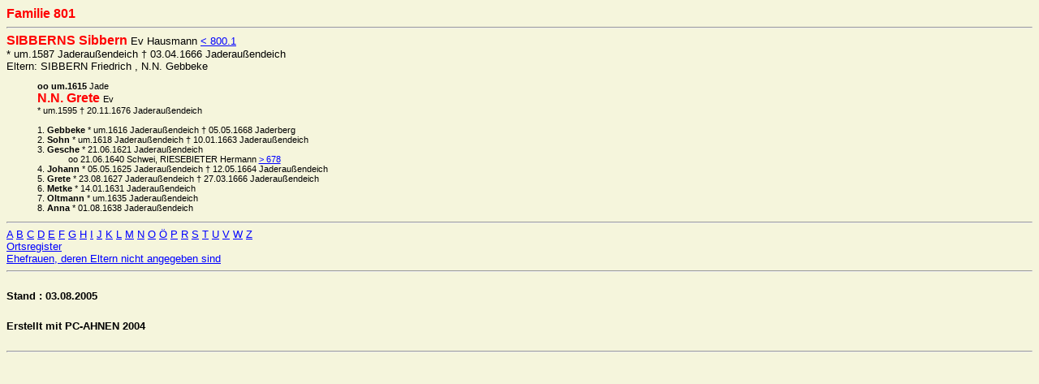

--- FILE ---
content_type: text/html
request_url: http://www.juergen-rode.de/FAM801.HTM
body_size: 947
content:
<html>
<head>
<Title>PC-AHNEN 2004 - Sippenbuch Familie 801</title>
<META NAME="GENERATOR" CONTENT="PC-AHNEN 2004">
<link rel=stylesheet type="text/css" href="FORMATE.CSS">
<!--
erstellt mit PC-AHNEN 2004
//-->
</head>
<body link=red vlink=blue alink=magenta>
<span class="gr"><b>Familie 801</b></span><hr><b><span class="gr">SIBBERNS Sibbern </span></b> Ev Hausmann <a href="FAM800.HTM"> &lt;&#160;800.1</a>
<BR>*&#160;um.1587 Jaderau&szlig;endeich &#134;&#160;03.04.1666 Jaderau&szlig;endeich
<BR>Eltern: SIBBERN Friedrich , N.N. Gebbeke 
<b><blockquote> oo&#160;um.1615 </b>Jade
<BR><b><span class="gr">N.N. Grete  </b></span> Ev
<BR>*&#160;um.1595  &#134;&#160;20.11.1676 Jaderau&szlig;endeich
<BR>
<BR>1.  <b>Gebbeke </b> *&#160;um.1616 Jaderau&szlig;endeich  &#134;&#160;05.05.1668 Jaderberg  
<BR>2.  <b>Sohn </b> *&#160;um.1618 Jaderau&szlig;endeich  &#134;&#160;10.01.1663 Jaderau&szlig;endeich  
<BR>3.  <b>Gesche </b> *&#160;21.06.1621 Jaderau&szlig;endeich 
<div class="lr"> oo 21.06.1640 Schwei, RIESEBIETER Hermann  
<a href="FAM678.HTM"> &gt;&#160;678</a></div>
4.  <b>Johann </b> *&#160;05.05.1625 Jaderau&szlig;endeich  &#134;&#160;12.05.1664 Jaderau&szlig;endeich  
<BR>5.  <b>Grete </b> *&#160;23.08.1627 Jaderau&szlig;endeich  &#134;&#160;27.03.1666 Jaderau&szlig;endeich  
<BR>6.  <b>Metke </b> *&#160;14.01.1631 Jaderau&szlig;endeich  
<BR>7.  <b>Oltmann </b> *&#160;um.1635 Jaderau&szlig;endeich  
<BR>8.  <b>Anna </b> *&#160;01.08.1638 Jaderau&szlig;endeich  
<BR></blockquote>
<HR>
 <a href="FAMA.HTM"> A</a> <a href="FAMB.HTM"> B</a> <a href="FAMC.HTM"> C</a> <a href="FAMD.HTM"> D</a> <a href="FAME.HTM"> E</a> <a href="FAMF.HTM"> F</a> <a href="FAMG.HTM"> G</a> <a href="FAMH.HTM"> H</a> <a href="FAMI.HTM"> I</a> <a href="FAMJ.HTM"> J</a> <a href="FAMK.HTM"> K</a> <a href="FAML.HTM"> L</a> <a href="FAMM.HTM"> M</a> <a href="FAMN.HTM"> N</a> <a href="FAMO.HTM"> O</a> <a href="FAMOE.HTM"> &Ouml;</a> <a href="FAMP.HTM"> P</a> <a href="FAMR.HTM"> R</a> <a href="FAMS.HTM"> S</a> <a href="FAMT.HTM"> T</a> <a href="FAMU.HTM"> U</a> <a href="FAMV.HTM"> V</a> <a href="FAMW.HTM"> W</a> <a href="FAMZ.HTM"> Z</a>
<BR>
<a href="ORTSREG.HTM">Ortsregister</a>
<BR>
<a href="OHNELTER.HTM">Ehefrauen, deren Eltern nicht angegeben sind</a>
<HR>
<h5 class="hinw">Stand : 03.08.2005</h5>
<h5 class="hinw">Erstellt mit PC-AHNEN 2004</h5>
<hr>
</body>
</html>

--- FILE ---
content_type: text/css
request_url: http://www.juergen-rode.de/FORMATE.CSS
body_size: 28478
content:
/* In dieser Datei koennen Schriftart, Schriftgroesse, Schriftfarbe, 
linker/rechter Rand und der Hintergrund fuer SAEMTLICHE HTML-Ausgaben 
veraendert/angepasst werden.

Da es jedoch ZIG Variationsmoeglichkeiten gibt, moechte ich darum bitten,
bei Fragen zu diesem Komplex nicht beim Programmautor anzurufen, sondern
ausschliesslich diverse Literatar zu bemuehen.

Alle Aenderungen geschehen auf eigene Gefahr! Der Autor leistet keine
Unterstuetzung bei Anzeigeproblemen, die durch Aenderungen in dieser Datei
zustande kommen!

Um den Ursprungszustand wieder herzustellen, genuegt es, die Datei(en)
(FORMATE.CSS) zu loeschen. PC-AHNEN erzeugt beim naechsten Bedarf auto-
matische (eine) neue Datei(en)

Bitte beachten Sie auch, dass bei Weitergabe oder Veroeffentlichung Ihrer
HTML-Dateien die Datei FORMATE.CSS mitgeliefert werden muss.

Zeilen wie diese, die mit Schraegstrich und Stern beginnen und mit Stern
und Schraegstrich enden, sind Kommentarzeilen.

Es folgen die Style-Definitionen, die Sie aendern koennen:
Unterhalb jedes Befehls steht eine Kurzerklaerung */

div.li   { text-align:justify; font-size:8pt; margin-left:1cm} 
div.re   { text-align:justify; font-size:8pt; margin-right:1cm} 
div.lr   { text-align:justify; font-size:8pt; margin-left:1cm; margin-right:1cm} 
div.memo { text-align:justify; font_size:8pt} 
blockquote.re { text-align:justify; font-size:8pt; margin-right:1cm} 
blockquote { font-size:8pt; margin-left:1cm} 
/* Definitionen fuer diverse Einrueckungen und Blocksatz mit etwas kleinerer
Schrift */


span.gr { font-size:12pt; color:red } 
/* Namen etc. etwas groesser*/

span.kl { font-size:8pt } 
/* Schrift etwas kleiner*/

span.higru { background-color:#E0FFFF }
/* Hintergrundfarbe Kaestchen Ahnentafel 20 Gen */

span.vogru { color:blue }
/* Schriftfarbe im Kaestchen Ahnentafel 20 Gen */

pre.vorf {font-family:Courier New,Courier; font-size:8pt; color:darkblue } 
/* Definition der Schriftfamilie, -groesse und -farbe fuer Ahnentafel
20 Generationen*/

h1 {font-size:16pt}
/* Ueberschrift */

h2 {font-size:14pt}
/* Ueberschrift */

h3 {font-size:12pt}
/* Ueberschrift */

h3.ue { font-size:14pt; color:red } 
/* Groessere Ueberschrift*/

h5 {font-size:10pt}
/* Ueberschrift */

h5.hinw {text-align=center; font-size:10pt } 
/* Definition fuer Hinweise am Seitenende */

table {font-size:10pt}
/* Schriftgroesse in Tabellen */

table.ap {font-size:8pt}
/* Schriftgroesse fuer Ahnentafel 4 Gen. (Ahnenpass)*/

body { font-family:arial; font-size:10pt; color:black; background-color:beige } 
/* Definition der Schriftfamilie, -groesse, -farbe und Hintergrund fuer alle
HTML-Ausgaben */

pre {font-family:Courier New,Courier; font-size:10pt; color:darkblue } 
/* Definition der Schriftfamilie, -groesse und -farbe fuer vorformatierten
Text (Kaestchen, Tabellen etc.) Farbe dunkelblau */
a:link       { color:blue }
a:visited    { color:blue }
a:hover      { color:red }
a:active     { color:blue }

/**
Nachfolgende Positionen,ausser Farbangaben, NICHT „ndern !!!!
**/

#haupt       { position:absolute; top:10px; left:10ppx; width:1000px; height:560px; 
               font-family:arial; font-size:8pt; color:black;
               background-color:beige; border-style:none; border-width:0px }
#box1        { position:absolute; top:255px; left:0px; width:220px; height:50px; 
               background-color:#E0FFFF; overflow:hidden; 
               border-left:1px solid black; border-right-style:none; 
               border-right-width:0px; border-top:1px solid black;
               border-bottom:1px solid black; padding:3 }
#box2        { position:absolute; top:115px; left:240px; width:220px; height:50px;
               background-color:#E0FFFF; overflow:hidden;
               border-left:1px solid black; border-right-style:none;
               border-right-width:0px; border-top:1px solid black;
               border-bottom:1px solid black; padding:3 }
#box3        { position:absolute; top:395px; left:240px; width:220px; height:50px; 
               background-color:#E0FFFF; overflow:hidden; 
               border-left:1px solid black; border-right-style:none; 
               border-right-width:0px; border-top:1px solid black; 
               border-bottom:1px solid black; padding:3 }
#box4        { position:absolute; top:45px; left:480px; width:220px; height:50px; 
               background-color:#E0FFFF; overflow:hidden;
               border-left:1px solid black; border-right-style:none; 
               border-right-width:0px; border-top:1px solid black;
               border-bottom:1px solid black; padding:3 }
#box5        { position:absolute; top:185px; left:480px; width:220px; height:50px;
               background-color:#E0FFFF; overflow:hidden;
               border-left:1px solid black; border-right-style:none;
               border-right-width:0px; border-top:1px solid black;
               border-bottom:1px solid black; padding:3 }
#box6        { position:absolute; top:325px; left:480px; width:220px; height:50px;
               background-color:#E0FFFF; overflow:hidden;
               border-left:1px solid black; border-right-style:none;
               border-right-width:0px; border-top:1px solid black;
               border-bottom:1px solid black; padding:3 }
#box7        { position:absolute; top:465px; left:480px; width:220px; height:50px;
               background-color:#E0FFFF; overflow:hidden;
               border-left:1px solid black; border-right-style:none;
               border-right-width:0px; border-top:1px solid black;
               border-bottom:1px solid black }
#box8        { position:absolute; top:10px; left:720px; width:220px; height:50px;
               background-color:#E0FFFF; overflow:hidden;
               border:1px solid black; padding:3 }
#box9        { position:absolute; top:80px; left:720px; width:220px; height:50px;
               background-color:#E0FFFF; overflow:hidden;
               border:1px solid black; padding:3 }
#box10       { position:absolute; top:150px; left:720px; width:220px; height:50px;
               background-color:#E0FFFF; overflow:hidden;
               border:1px solid black; padding:3 }
#box11       { position:absolute; top:220px; left:720px; width:220px; height:50px;
               background-color:#E0FFFF; overflow:hidden;
               border:1px solid black; padding:3 }
#box12       { position:absolute; top:290px; left:720px; width:220px; height:50px;
               background-color:#E0FFFF; overflow:hidden;
               border:1px solid black; padding:3 }
#box13       { position:absolute; top:360px; left:720px; width:220px; height:50px;
               background-color:#E0FFFF; overflow:hidden;
               border:1px solid black; padding:3 }
#box14       { position:absolute; top:430px; left:720px; width:220px; height:50px;
               background-color:#E0FFFF; overflow:hidden; 
               border:1px solid black; padding:3 }
#box15       { position:absolute; top:500px; left:720px; width:220px; height:50px;
               background-color:#E0FFFF; overflow:hidden; 
               border:1px solid black; padding:3 }
#oo23        { position:absolute; top:270px; left:240px; width:220px; height:20px;
               background-color:beige; border-style:none; border-width:medium;
               padding:3 }
#oo45        { position:absolute; top:130px; left:480px; width:220px; height:20px;
               absolute:beige; border-style:none; border-width:medium;
               padding:3 }
#oo67        { position:absolute; top:410px; left:480px; width:220px; height:20px;
               absolute:beige; border-style:none; border-width:medium; 
               padding:3 }
#oo89        { position:absolute; top:60px; left:720px; width:220px; height:20px;
               background-color:beige; border-style:none; border-width:medium;
               padding:3 }
#oo1011      { position:absolute; top:200px; left:720px; width:220px; height:20px;
               background-color:beige; border-style:none; border-width:medium;
               padding:3 }
#oo1213      { position:absolute; top:340px; left:720px; width:220px; height:20px;
               background-color:beige; border-style:none; border-width:medium;
               padding:3 }
#oo1415      { position:absolute; top:480px; left:720px; width:220px; height:20px;
               background-color:beige; border-style:none; border-width:medium; padding:3 }
#v23         { position:absolute; top:140px; left:220px; width:20px; height:280px;
               background-color:beige; border-left:1px solid black;
               border-right-style:none; border-right-width:0px;
               border-top:1px solid black; border-bottom:1px solid black }
#v45         { position:absolute; top:70px; left:460px; width:20px; height:140px;
               background-color:beige; border-left:1px solid black;
               border-right-style:none; border-right-width:0px;
               border-top:1px solid black; border-bottom:1px solid black }
#v67         { position:absolute; top:350px; left:460px; width:20px; height:140px;
               background-color:beige; border-left:1px solid black; 
               border-right-style:none; border-right-width:0px; 
               border-top:1px solid black; border-bottom:1px solid black }
#v89         { position:absolute; top:35px; left:700px; width:20px; height:70px; 
               background-color:beige; border-left:1px solid black;
               border-right-style:none; border-right-width:0px;
               border-top:1px solid black; border-bottom:1px solid black }
#v1011       { position:absolute; top:175px; left:700px; width:20px; height:70px;
               background-color:beige; border-left:1px solid black;
               border-right-style:none; border-right-width:0px;
               border-top:1px solid black; border-bottom:1px solid black }
#v1213       { position:absolute; top:315px; left:700px; width:20px; height:70px;
               background-color:beige; border-left:1px solid black;
               border-right-style:none; border-right-width:0px;
               border-top:1px solid black; border-bottom:1px solid black }
#v1415       { position:absolute; top:455px; left:700px; width:20px; height:70px;
               background-color:beige; border-left:1px solid black;
               border-right-style:none; border-right-width:0px;
               border-top:1px solid black; border-bottom:1px solid black }
#r8          { position:absolute; top:10px; left:950px; width:20px; height:50px; 
               background-color:beige; overflow:hidden; border-style:none;
               border-width:medium; padding:3 }
#r9          { position:absolute; top:80px; left:950px; width:20px; height:50px; 
               background-color:beige; overflow:hidden; border-style:none;
               border-width:medium; padding:3 }
#r10         { position:absolute; top:150px; left:950px; width:20px; height:50px; 
               background-color:beige; overflow:hidden; border-style:none; 
               border-width:medium; padding:3 }
#r11         { position:absolute; top:220px; left:950px; width:20px; height:50px; 
               background-color:beige; overflow:hidden; border-style:none; 
               border-width:medium; padding:3 }
#r12         { position:absolute; top:290px; left:950px; width:20px; height:50px; 
               background-color:beige; overflow:hidden; border-style:none; 
               border-width:medium; padding:3 }
#r13         { position:absolute; top:360px; left:950px; width:20px; height:50px; 
               background-color:beige; overflow:hidden; border-style:none; 
               border-width:medium; padding:3 }
#r14         { position:absolute; top:430px; left:950px; width:20px; height:50px; 
               background-color:beige; overflow:hidden; border-style:none; 
               border-width:medium; padding:3 }
#r15         { position:absolute; top:500px; left:950px; width:20px; height:50px; 
               background-color:beige; overflow:hidden; border-style:none; 
               border-width:medium; padding:3 }
#pca         { position: absolute; bottom: 0px; left: 0px; width: 200px; height: 20px;
               background-color: beige; overflow: hidden; font-family: arial;
               font-size: 5pt; border-style: none; border-width: medium;
               padding: 3 }

/**
Nachfolgende Positionen,ausser Farbangaben, NICHT „ndern !!!!
**/

#ahaupt       { position:absolute; top:0px; left:50px; width:571px; height:941px; 
               font-family:arial; font-size:8pt; color:black;
               background-color:beige; border-style:none; border-width:0px }
#abox1        { position:absolute; top:420px; left:0px; width:120px; height:100px; 
               background-color:#E0FFFF; overflow:hidden; 
               border-left:1px solid black; border-right-style:none; 
               border-right-width:0px; border-top:1px solid black;
               border-bottom:1px solid black; padding:3 }
#abox2        { position:absolute; top:180px; left:140px; width:120px; height:100px;
               background-color:#E0FFFF; overflow:hidden;
               border-left:1px solid black; border-right-style:none;
               border-right-width:0px; border-top:1px solid black;
               border-bottom:1px solid black; padding:3 }
#abox3        { position:absolute; top:660px; left:140px; width:120px; height:100px; 
               background-color:#E0FFFF; overflow:hidden; 
               border-left:1px solid black; border-right-style:none; 
               border-right-width:0px; border-top:1px solid black; 
               border-bottom:1px solid black; padding:3 }
#abox4        { position:absolute; top:60px; left:280px; width:120px; height:100px; 
               background-color:#E0FFFF; overflow:hidden;
               border-left:1px solid black; border-right-style:none; 
               border-right-width:0px; border-top:1px solid black;
               border-bottom:1px solid black; padding:3 }
#abox5        { position:absolute; top:300px; left:280px; width:120px; height:100px;
               background-color:#E0FFFF; overflow:hidden;
               border-left:1px solid black; border-right-style:none;
               border-right-width:0px; border-top:1px solid black;
               border-bottom:1px solid black; padding:3 }
#abox6        { position:absolute; top:540px; left:280px; width:120px; height:100px;
               background-color:#E0FFFF; overflow:hidden;
               border-left:1px solid black; border-right-style:none;
               border-right-width:0px; border-top:1px solid black;
               border-bottom:1px solid black; padding:3 }
#abox7        { position:absolute; top:780px; left:280px; width:120px; height:100px;
               background-color:#E0FFFF; overflow:hidden;
               border-left:1px solid black; border-right-style:none;
               border-right-width:0px; border-top:1px solid black;
               border-bottom:1px solid black }
#abox8        { position:absolute; top:0px; left:420px; width:120px; height:100px;
               background-color:#E0FFFF; overflow:hidden;
               border:1px solid black; padding:3 }
#abox9        { position:absolute; top:120px; left:420px; width:120px; height:100px;
               background-color:#E0FFFF; overflow:hidden;
               border:1px solid black; padding:3 }
#abox10       { position:absolute; top:240px; left:420px; width:120px; height:100px;
               background-color:#E0FFFF; overflow:hidden;
               border:1px solid black; padding:3 }
#abox11       { position:absolute; top:360px; left:420px; width:120px; height:100px;
               background-color:#E0FFFF; overflow:hidden;
               border:1px solid black; padding:3 }
#abox12       { position:absolute; top:480px; left:420px; width:120px; height:100px;
               background-color:#E0FFFF; overflow:hidden;
               border:1px solid black; padding:3 }
#abox13       { position:absolute; top:600px; left:420px; width:120px; height:100px;
               background-color:#E0FFFF; overflow:hidden;
               border:1px solid black; padding:3 }
#abox14       { position:absolute; top:720px; left:420px; width:120px; height:100px;
               background-color:#E0FFFF; overflow:hidden; 
               border:1px solid black; padding:3 }
#abox15       { position:absolute; top:840px; left:420px; width:120px; height:100px;
               background-color:#E0FFFF; overflow:hidden; 
               border:1px solid black; padding:3 }
#aoo23        { position:absolute; top:460px; left:140px; width:120px; height:20px;
               background-color:beige; border-style:none; border-width:medium;
               padding:3 }
#aoo45        { position:absolute; top:220px; left:280px; width:120px; height:20px;
               absolute:beige; border-style:none; border-width:medium;
               padding:3 }
#aoo67        { position:absolute; top:700px; left:280px; width:120px; height:20px;
               absolute:beige; border-style:none; border-width:medium; 
               padding:3 }
#aoo89        { position:absolute; top:100px; left:420px; width:120px; height:20px;
               background-color:beige; border-style:none; border-width:medium;
               padding:3 }
#aoo1011      { position:absolute; top:340px; left:420px; width:120px; height:20px;
               background-color:beige; border-style:none; border-width:medium;
               padding:3 }
#aoo1213      { position:absolute; top:580px; left:420px; width:120px; height:20px;
               background-color:beige; border-style:none; border-width:medium;
               padding:3 }
#aoo1415      { position:absolute; top:820px; left:420px; width:120px; height:20px;
               background-color:beige; border-style:none; border-width:medium; padding:3 }
#av23         { position:absolute; top:230px; left:120px; width:20px; height:480px;
               background-color:beige; border-left:1px solid black;
               border-right-style:none; border-right-width:0px;
               border-top:1px solid black; border-bottom:1px solid black }
#av45         { position:absolute; top:110px; left:260px; width:20px; height:240px;
               background-color:beige; border-left:1px solid black;
               border-right-style:none; border-right-width:0px;
               border-top:1px solid black; border-bottom:1px solid black }
#av67         { position:absolute; top:590px; left:260px; width:20px; height:240px;
               background-color:beige; border-left:1px solid black; 
               border-right-style:none; border-right-width:0px; 
               border-top:1px solid black; border-bottom:1px solid black }
#av89         { position:absolute; top:50px; left:400px; width:20px; height:120px; 
               background-color:beige; border-left:1px solid black;
               border-right-style:none; border-right-width:0px;
               border-top:1px solid black; border-bottom:1px solid black }
#av1011       { position:absolute; top:290px; left:400px; width:20px; height:120px;
               background-color:beige; border-left:1px solid black;
               border-right-style:none; border-right-width:0px;
               border-top:1px solid black; border-bottom:1px solid black }
#av1213       { position:absolute; top:530px; left:400px; width:20px; height:120px;
               background-color:beige; border-left:1px solid black;
               border-right-style:none; border-right-width:0px;
               border-top:1px solid black; border-bottom:1px solid black }
#av1415       { position:absolute; top:770px; left:400px; width:20px; height:120px;
               background-color:beige; border-left:1px solid black;
               border-right-style:none; border-right-width:0px;
               border-top:1px solid black; border-bottom:1px solid black }
#ar8          { position:absolute; top:25px; left:550px; width:20px; height:50px; 
               background-color:beige; overflow:hidden; border-style:none;
               border-width:medium; padding:3 }
#ar9          { position:absolute; top:145px; left:550px; width:20px; height:50px; 
               background-color:beige; overflow:hidden; border-style:none;
               border-width:medium; padding:3 }
#ar10         { position:absolute; top:265px; left:550px; width:20px; height:50px; 
               background-color:beige; overflow:hidden; border-style:none; 
               border-width:medium; padding:3 }
#ar11         { position:absolute; top:385px; left:550px; width:20px; height:50px; 
               background-color:beige; overflow:hidden; border-style:none; 
               border-width:medium; padding:3 }
#ar12         { position:absolute; top:505px; left:550px; width:20px; height:50px; 
               background-color:beige; overflow:hidden; border-style:none; 
               border-width:medium; padding:3 }
#ar13         { position:absolute; top:625px; left:550px; width:20px; height:50px; 
               background-color:beige; overflow:hidden; border-style:none; 
               border-width:medium; padding:3 }
#ar14         { position:absolute; top:745px; left:550px; width:20px; height:50px; 
               background-color:beige; overflow:hidden; border-style:none; 
               border-width:medium; padding:3 }
#ar15         { position:absolute; top:865px; left:550px; width:20px; height:50px; 
               background-color:beige; overflow:hidden; border-style:none; 
               border-width:medium; padding:3 }
#apca         { position:absolute; top:920px; left:50px; width: 120px; height: 20px;
               background-color: beige; overflow: hidden; font-family: arial;
               font-size: 5pt; border-style: none; border-width: medium;
               padding: 3 }
/**
Nachfolgende Positionen,ausser Farbangaben, NICHT „ndern !!!!
**/
#fhaupt      { position:absolute; top:50px; left:60px; width:880px; height:580px; 
               font-family:arial; font-size:7pt; color:black;
               background-color:beige; border-style:none; border-width:0px }
h1.f         { font-family:arial; font-size:18pt; color:red; text-align:center }
/**
Boxen Reihe 8 - 15
**/
#fbox8       { position:absolute; top:0px; left:6px; width:90px; height:130px;
               background-color:#fE0FFFF; overflow:hidden; 
               border:1px solid red }
#fbox9       { position:absolute; top:0px; left:116px; width:90px; height:130px;
               background-color:#fE0FFFF; overflow:hidden;
               border:1px solid red }
#fbox10      { position:absolute; top:0px; left:226px; width:90px; height:130px;
               background-color:#fE0FFFF; overflow:hidden;
               border:1px solid red }
#fbox11      { position:absolute; top:0px; left:336px; width:90px; height:130px;
               background-color:#fE0FFFF; overflow:hidden;
               border:1px solid red }
#fbox12      { position:absolute; top:0px; left:446px; width:90px; height:130px;
               background-color:#fE0FFFF; overflow:hidden;
               border:1px solid red }
#fbox13      { position:absolute; top:0px; left:556px; width:90px; height:130px;
               background-color:#fE0FFFF; overflow:hidden;
               border:1px solid red }
#fbox14      { position:absolute; top:0px; left:666px; width:90px; height:130px;
               background-color:#fE0FFFF; overflow:hidden;
               border:1px solid red }
#fbox15      { position:absolute; top:0px; left:776px; width:90px; height:130px;
               background-color:#fE0FFFF; overflow:hidden;
               border:1px solid red }
/*
untere Verbinder Reihe 8-15
*/
#fv89        { position:absolute; top:130px; left:50px; width:110px; height:9px;
               background-color:beige; border-left:1px solid black;
               border-right:1px solid black; border-top-style:none;
               border-top-width:medium; border-bottom:1px solid black }
#fv1011      { position:absolute; top:130px; left:270px; width:110px; height:9px;
               background-color:beige; border-left:1px solid black;
               border-right:1px solid black; border-top-style:none;
               border-top-width:medium; border-bottom:1px solid black }
#fv1213      { position:absolute; top:130px; left:490px; width:110px; height:9px;
               background-color:beige; border-left:1px solid black;
               border-right:1px solid black; border-top-style:none;
               border-top-width:medium; border-bottom:1px solid black }
#fv1415      { position:absolute; top:130px; left:710px; width:110px; height:9px;
               background-color:beige; border-left:1px solid black;
               border-right:1px solid black; border-top-style:none;
               border-top-width:medium; border-bottom:1px solid black }
/*
Obere Verbinder 4-7
*/
#fo45        { position:absolute; top:143px; left:105px; width:220px; height:9px;
               background-color:beige; border-left:1px solid black;
               border-right:1px solid black; border-top-style:none;
               border-bottom-style:none; border-bottom-width:0 }
#fo67        { position:absolute; top:143px; left:545px; width:220px; height:9px;
               background-color:beige; border-left:1px solid black;
               border-right:1px solid black; border-top-style:none;
               border-bottom-style:none; border-bottom-width:0 }
/*
boxen Reihe 4-7
*/
#fbox4       { position:absolute; top:155px; left:61px; width:90px; height:130px;
               background-color:#fE0FFFF; overflow:hidden;
               border:1px solid red }
#fbox5       { position:absolute; top:155px; left:281px; width:90px; height:130px;
               background-color:#fE0FFFF; overflow:hidden;
               border:1px solid red }
#fbox6       { position:absolute; top:155px; left:501px; width:90px; height:130px;
               background-color:#fE0FFFF; overflow:hidden;
               border:1px solid red }
#fbox7       { position:absolute; top:155px; left:721px; width:90px; height:130px;
               background-color:#fE0FFFF; overflow:hidden;
               border:1px solid red }
/*
untere Verbinder Reihe 4-7
*/
#fv45        { position:absolute; top:285px; left:105px; width:220px; height:9px;
               background-color:beige; border-left:1px solid black;
               border-right:1px solid black; border-top-style:none;
               border-top-width:medium; border-bottom:1px solid black }
#fv67        { position:absolute; top:285px; left:545px; width:220px; height:9px;
               background-color:beige; border-left:1px solid black;
               border-right:1px solid black; border-top-style:none;
               border-top-width:medium; border-bottom:1px solid black }
/*
oberer Verbinder Reihe 2-3
*/
#fo23        { position:absolute; top:298px; left:215px; width:440px; height:9px;
               background-color:beige; border-left:1px solid black;
               border-right:1px solid black; border-top-style:none;
               border-bottom-style:none; border-bottom-width:0 }
/*
boxen 2 + 3
*/
#fbox2       { position:absolute; top:310px; left:171px; width:90px; height:130px;
               background-color:#fE0FFFF; overflow:hidden;
               border:1px solid red }
#fbox3       { position:absolute; top:310px; left:611px; width:90px; height:130px;
               background-color:#fE0FFFF; overflow:hidden;
               border:1px solid red }
/*
unterer Verbinder 2+3
*/
#fv23        { position:absolute; top:440px; left:215px; width:440px; height:9px;
               background-color:beige; border-left:1px solid black;
               border-right:1px solid black; border-top-style:none;
               border-top-width:medium; border-bottom:1px solid black }
/*
KINDER von 2+3
*/
#fkind1      { position:absolute; top:453px; left:390px; width:90px; height:130px;
               background-color:#fE0FFFF; overflow:hidden;
               border:1px solid red }